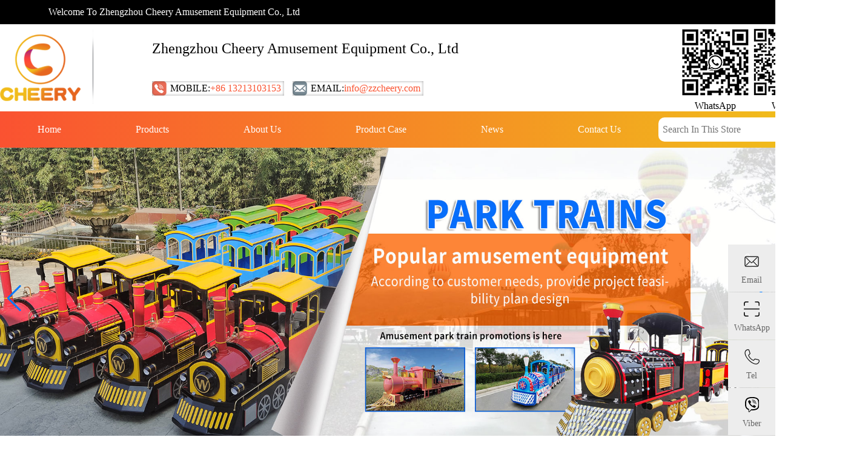

--- FILE ---
content_type: text/html; charset=UTF-8
request_url: https://www.encheery.com/pd/179.html
body_size: 5534
content:
<!DOCTYPE html>
<html lang="zh_CN">

    <head>

        <meta charset="UTF-8">
        <meta name="viewport" content="width=device-width, initial-scale=1.0">
    
       <title>commercial indoor playground equipment-Zhengzhou Cheery Amusement Equipment Co., Ltd </title>
        <meta name="keywords" content="commercial indoor playground equipment ">
        <meta name="description" content="commercial indoor playground equipment">
        <link rel="stylesheet" href="/static/vender/normalize.min.css">
        <link rel="stylesheet" href="/static/pc/css.css">
        <link rel="stylesheet" href="/static/swiper/css/swiper.min.css">
        <link rel='stylesheet'  href='/static/css/inner.css' type='text/css' media='all' />

<!-- Google Tag Manager -->
<script>(function(w,d,s,l,i){w[l]=w[l]||[];w[l].push({'gtm.start':
new Date().getTime(),event:'gtm.js'});var f=d.getElementsByTagName(s)[0],
j=d.createElement(s),dl=l!='dataLayer'?'&l='+l:'';j.async=true;j.src=
'https://www.googletagmanager.com/gtm.js?id='+i+dl;f.parentNode.insertBefore(j,f);
})(window,document,'script','dataLayer','GTM-W8FJT4L');</script>


        <script src="/static/swiper/js/swiper.min.js"></script>




        
                   <link rel="stylesheet" href="/static/flipster/css/jquery.flipster.css">
        <link rel="stylesheet" href="/static/flipster/css/flipsternavtabs.css">
        

    </head>

    <body>
<!-- Google Tag Manager (noscript) -->
<noscript><iframe src="https://www.googletagmanager.com/ns.html?id=GTM-W8FJT4L"
height="0" width="0" style="display:none;visibility:hidden"></iframe></noscript>
<!-- End Google Tag Manager (noscript) -->

    <div id="wel">
Welcome To Zhengzhou Cheery Amusement Equipment Co., Ltd
</div>



        <div id="top">
            <div class="flex">
                
                <div class="logo-nav">
                    <a href="/" class="logo"><img src="/static/pc/top-logo.png"  alt="logo"/></a>
                </div>

                <div class="info">
                    <div class="name">Zhengzhou Cheery Amusement Equipment Co., Ltd</div>
                    <div class="tel-email">
                        <a class="tel"> Mobile:<span>+86 13213103153<span></a>
                        <a href="mailto: info@zzcheery.com" class="mail"> Email:<span style="text-transform: initial;">info@zzcheery.com<span></a>
                    </div>
                </div>
                
                <div class="ewms">

                    <div class="ewm"><img src="/static/pc/ewm1.png" alt="#" /> <p>WhatsApp</p></div>
                    <div class="ewm"><img src="/static/pc/ewm2.png" alt="#" /><P>WeChat</p></div>
                </div>
                

            </div>

        </div>





   <div id="nav2">
        <div class="nav">
            <div class="item"><a href="/">Home</a></div>
            <div class="item">
                <a href="/cpzx/">Products</a>
                <div class="son">



               
                    <div class="item2">
                    <a href="https://www.encheery.com/pd/">Park Design</a>
                        <div class="son-son">


                            
                            <div class="item3">
<a href="https://www.encheery.com/pd/newdesign/">New Design</a> 
</div>
          
                            <div class="item3">
<a href="https://www.encheery.com/pd/mechanical/">Mechanical Amusement Park</a> 
</div>
          
                            <div class="item3">
<a href="https://www.encheery.com/pd/unpowered/">Unpowered Amusement Park</a> 
</div>
        
                        </div>
                    </div>

            
                    <div class="item2">
                    <a href="https://www.encheery.com/hsp/">Hot Sale Products</a>
                        <div class="son-son">


                            
                            <div class="item3">
<a href="https://www.encheery.com/hsp/bungee/">Bungee Trampoline</a> 
</div>
          
                            <div class="item3">
<a href="https://www.encheery.com/hsp/big/">Big Octopus Ride</a> 
</div>
          
                            <div class="item3">
<a href="https://www.encheery.com/hsp/crazy/">Crazy Miami Ride</a> 
</div>
          
                            <div class="item3">
<a href="https://www.encheery.com/hsp/coffee/">Coffee Cup Ride</a> 
</div>
          
                            <div class="item3">
<a href="https://www.encheery.com/hsp/speeding/">Speeding Car</a> 
</div>
        
                        </div>
                    </div>

            
                    <div class="item2">
                    <a href="https://www.encheery.com/rs/">Rainbow Slide</a>
                        <div class="son-son">


                            
                            <div class="item3">
<a href="https://www.encheery.com/rs/rainbow/">Rainbow Slide</a> 
</div>
        
                        </div>
                    </div>

            
                    <div class="item2">
                    <a href="https://www.encheery.com/tr/">Thrilling Rides</a>
                        <div class="son-son">


                            
                            <div class="item3">
<a href="https://www.encheery.com/tr/thrilling/">Thrilling Rides</a> 
</div>
        
                        </div>
                    </div>

            
                    <div class="item2">
                    <a href="https://www.encheery.com/bc/">Bumper Car</a>
                        <div class="son-son">


                            
                            <div class="item3">
<a href="https://www.encheery.com/bc/bumper/">Bumper Car</a> 
</div>
        
                        </div>
                    </div>

            
                    <div class="item2">
                    <a href="https://www.encheery.com/cs/">Carousel Series</a>
                        <div class="son-son">


                            
                            <div class="item3">
<a href="https://www.encheery.com/cs/familycarousel/">Family Carousel</a> 
</div>
          
                            <div class="item3">
<a href="https://www.encheery.com/cs/minicarousel/">Mini Carousel</a> 
</div>
        
                        </div>
                    </div>

            
                    <div class="item2">
                    <a href="https://www.encheery.com/ts/">Train Series</a>
                        <div class="son-son">


                            
                            <div class="item3">
<a href="https://www.encheery.com/ts/trackless/">Trackless Train</a> 
</div>
          
                            <div class="item3">
<a href="https://www.encheery.com/ts/tracktrain/">Track Train</a> 
</div>
        
                        </div>
                    </div>

            
                    <div class="item2">
                    <a href="https://www.encheery.com/rc/">Roller Coaster</a>
                        <div class="son-son">


                            
                            <div class="item3">
<a href="https://www.encheery.com/rc/roller/">Roller Coaster</a> 
</div>
        
                        </div>
                    </div>

            
                    <div class="item2">
                    <a href="https://www.encheery.com/fw/">Ferris Wheel</a>
                        <div class="son-son">


                            
                            <div class="item3">
<a href="https://www.encheery.com/fw/ferris/">Ferris Wheel</a> 
</div>
        
                        </div>
                    </div>

            
                    <div class="item2">
                    <a href="https://www.encheery.com/ps/">Pirate Ship</a>
                        <div class="son-son">


                            
                            <div class="item3">
<a href="https://www.encheery.com/ps/pirate/">Pirate Ship</a> 
</div>
        
                        </div>
                    </div>

            
                    <div class="item2">
                    <a href="https://www.encheery.com/app/">Amusement Park Plane</a>
                        <div class="son-son">


                            
                            <div class="item3">
<a href="https://www.encheery.com/app/amusement/">Amusement Park Plane</a> 
</div>
        
                        </div>
                    </div>

            
                    <div class="item2">
                    <a href="https://www.encheery.com/fcs/">Flying Chair Series</a>
                        <div class="son-son">


                            
                            <div class="item3">
<a href="https://www.encheery.com/fcs/thrillingflyingchair/">Thrilling Flying Chair</a> 
</div>
          
                            <div class="item3">
<a href="https://www.encheery.com/fcs/miniflyingchair/">Mini Flying Chair</a> 
</div>
        
                        </div>
                    </div>

            
                    <div class="item2">
                    <a href="https://www.encheery.com/gk/">Go Kart</a>
                        <div class="son-son">


                            
                            <div class="item3">
<a href="https://www.encheery.com/gk/electric/">Electric Go Kart</a> 
</div>
          
                            <div class="item3">
<a href="https://www.encheery.com/gk/gasoline/">Gasoline Go Kart</a> 
</div>
        
                        </div>
                    </div>

            
                    <div class="item2">
                    <a href="https://www.encheery.com/fr/">Family Rides</a>
                        <div class="son-son">


                            
                            <div class="item3">
<a href="https://www.encheery.com/fr/family/">Family Rides</a> 
</div>
        
                        </div>
                    </div>

            
                    <div class="item2">
                    <a href="https://www.encheery.com/cr/">Children Rides</a>
                        <div class="son-son">


                            
                            <div class="item3">
<a href="https://www.encheery.com/cr/children/">Children Rides</a> 
</div>
        
                        </div>
                    </div>

            
                    <div class="item2">
                    <a href="https://www.encheery.com/nf/">Naughty Fort</a>
                        <div class="son-son">


                            
                            <div class="item3">
<a href="https://www.encheery.com/nf/naughty/">Naughty Fort</a> 
</div>
        
                        </div>
                    </div>

            
                    <div class="item2">
                    <a href="https://www.encheery.com/it/">Inflatable Item</a>
                        <div class="son-son">


                            
                            <div class="item3">
<a href="https://www.encheery.com/it/inflatable/">Inflatable Obstacle Course</a> 
</div>
          
                            <div class="item3">
<a href="https://www.encheery.com/it/inflatablecastle/">Inflatable Castle/Slide</a> 
</div>
          
                            <div class="item3">
<a href="https://www.encheery.com/it/climbing/">Inflatable Climbing</a> 
</div>
          
                            <div class="item3">
<a href="https://www.encheery.com/it/mechanical-it/">Mechanical Rodeo Bull</a> 
</div>
        
                        </div>
                    </div>

            
                    <div class="item2">
                    <a href="https://www.encheery.com/wp/">Water Park</a>
                        <div class="son-son">


                            
                            <div class="item3">
<a href="https://www.encheery.com/wp/bumperboat/">Bumper Boat</a> 
</div>
          
                            <div class="item3">
<a href="https://www.encheery.com/wp/crazywater/">Crazy Water UFO</a> 
</div>
          
                            <div class="item3">
<a href="https://www.encheery.com/wp/inflatablewater/">Inflatable Water Park</a> 
</div>
          
                            <div class="item3">
<a href="https://www.encheery.com/wp/watermovie/">Water Movie</a> 
</div>
        
                        </div>
                    </div>

            
                    <div class="item2">
                    <a href="https://www.encheery.com/mar/">Mobile Amusement Rides</a>
                        <div class="son-son">


                            
                            <div class="item3">
<a href="https://www.encheery.com/mar/mobile/">Mobile Amusement Rides</a> 
</div>
        
                        </div>
                    </div>

             
                </div>
            </div>
            <div class="item"><a href="/gywm.html">About Us</a></div>
            <div class="item"><a href="/gcal/">Product Case</a></div>
            <div class="item"><a href="/qyxw/">News</a></div>
            <div class="item"><a href="/lxwm.html">Contact Us</a></div>
            <div class="item" style="
    display: flex;
    align-items: center;
width: 190px;
">

<form role="search" method="get" id="searchform" action="/" style="
    background: white;
    border-radius: 10px;
    display: inline-block;
    overflow: hidden;
    padding: 5px 5px;
width: 100%;
 ">
                        <div> 
                            <input  class="text" type="text" value="" name="s" id="s" style="outline: 0;
width: 80%;
line-height: 1.8em;
    border: 0;"  placeholder="Search In This Store"  stylex=""/>
                            <input class="submit" style="
outline: 0;
    border: 0;
line-height: 1.8em;
    background: url(/static/pc/fdj.png) no-repeat;
    background-size: contain;

"type="submit" id="searchsubmit" value="&nbsp;&nbsp;&nbsp;&nbsp;&nbsp;&nbsp;&nbsp;&nbsp;"  stylex="line-height: 1.8em"/>
                        </div>
                    </form>


</div>
        </div>
    </div>



        <!-- Swiper -->
        <div id="banner" class="swiper-container">
            <div class="swiper-wrapper">
                <div class="swiper-slide"><img src="/static/pc/img/banner1.jpg" alt="#" /></div>
                <div class="swiper-slide"><img src="/static/pc/img/banner2.jpg" alt="#" /></div>
                <div class="swiper-slide"><img src="/static/pc/img/banner3.jpg" alt="#" /></div>

            </div>
            <!-- Add Pagination -->
         <div class="swiper-button-next"></div>
      <div class="swiper-button-prev"></div>
        </div>


        <!-- Initialize Swiper -->
 <script>
 var swiper = new Swiper('#banner', {
     loop: true,
         autoplay: {
             delay: 3000,
                 stopOnLastSlide: false,
                 disableOnInteraction: true,
         },

         navigation: {
             nextEl: ".swiper-button-next",
                 prevEl: ".swiper-button-prev",
         },

         pagination: {
             el: '.swiper-pagination',
                 dynamicBullets: true,
         },
 });
     </script>






         

<div id="daohang"> Current Location: <a href="/">Home</a>&gt;<a href="https://www.encheery.com/pd/">Park Design</a>&gt;<a href="https://www.encheery.com/pd/mechanical/">Mechanical Amusement Park</a>&gtAmusement Park Games  </div>






         






 

<div id="prohead" class="w1200">
   <div class="pics">
   <div class="imgbig"><img class="img100" style="width: 600px; height: 400px; border-radius: 30px; width: 100%; " src="/pic.php?src=https://www.encheery.com/upload/2022/05/park-design-1.jpg&h=400&w=600&zc=1"/></div>
        <div class="three">

        <div class="u"><img  class="img100" src="https://www.encheery.com/upload/2022/05/park-design-1.jpg" /></div>
        <div class="u"><img  class="img100" src="https://www.encheery.com/upload/2022/05/park-design-3.jpg" /></div>
        <div class="u"><img  class="img100" src="https://www.encheery.com/upload/2022/05/Park-design-details01-1.jpg" /></div>
        </div>
    </div> 

    <div class="info">
    <h1>Amusement Park Games</h1>

        <div class="video">

        <iframe width="560" height="315" src="https://www.youtube.com/embed/nduUlyoOgmk" title="YouTube video player" frameborder="0" allow="accelerometer; autoplay; clipboard-write; encrypted-media; gyroscope; picture-in-picture" allowfullscreen></iframe>

        </div>




        <div class="mail-chat">
        <a href="mailto:info@zzcheery.com"><img class="img100"  src="/static/pc/promail.png" /></a>
        <a onclick="javascript: openZoosUrl();" style="    cursor: pointer;"><img class="img100"  src="/static/pc/prochat.png" /></a>
        </div>

        <div class="shejiao">
            <a href="https://twitter.com/AmusementCheery" target="_blank"><img src="/static/pc/shejiao1.png" alt="#" /></a>
            <a href="https://www.facebook.com/Zhengzhou-Cheery-Amusement-Equipment-Co-Ltd-100242332124723" target="_blank"><img src="/static/pc/shejiao2.png" alt="#" /></a>
            <a href="https://www.linkedin.com/in/cheery-amusement-1a93881b3/recent-activity/" target="_blank"><img src="/static/pc/shejiao3.png" alt="#" /></a>
            <a href="https://www.youtube.com/channel/UCuom2zh1MwGZMg_pHhv_WkQ" target="_blank"><img src="/static/pc/shejiao4.png" alt="#" /></a>
        </div>
    </div>

</div>

<div id="pronav">
    <div class="w1200" style="width: 1400px;">

<a href="#Description">Description</a> 
<a href="#Specification">Specification</a> 
<a href="#Details">Details</a> 
     

<a href="#xgcp">Related Products</a>
<a href="#promsg">Inquiry</a>

    </div>
</div>


<div id="pro-con" class="w1200">


<h3 class="h3" id="Description"> Description</h3>

<div class="last-con">
</p>
<p><img class="alignnone size-full wp-image-181" src="http://www.encheery.com/upload/2022/05/Cheery-amusement-2.jpg" alt="" width="750" height="507" /></p>
<p><span style="font-family: arial, helvetica, sans-serif;">Cheery Amusement mainly produce indoor and outdoor small and medium-sized amusement equipment,main products are Rainbow slide, Bumper car, Carousel, Ferris wheel, Flying chair, Pirate ship, Roller coaster, Self-control plane, Train ride, Pendulum, Go kart, Naughty castle, Water park,etc. Each series product has many models. These products are made of environmental protection material and strict inspection before leaving the factory. Our products has complete specification, reasonable structure and excellent quality, which won the good reputation for us and get the high praise from our clients. </span></p>
<p><span style="font-family: arial, helvetica, sans-serif;">Our products are widely used not only in many cities in China, but also exported to more than 80 countries like Russia, Kazakhstan, Uzbekistan, Malaysia, Philippines, Vietnam, Thailand, Indonesia, India, Bangladesh, USA, Canada, Mexico, Brazil, Bolivia, Nigeria, Madagascar, South Africa, Kenya, Cameroon, Egypt, Saudi Arabia, Oman, France, Ukraine, Spain, Italy,etc. </span></p>
<p><span style="font-family: arial, helvetica, sans-serif;">Cheery Amusement welcome friends from all walks of life to visit and negotiate business!</span></p>
<p></div>


<h3 class="h3" id="Specification"> Specification</h3>

<div class="last-con">
</p>
<table style="width: 54.3605%; border-collapse: collapse;" border="1">
<tbody>
<tr style="height: 24px;">
<td style="width: 99.8664%; text-align: center; height: 24px; border-style: outset; border-color: #d8d8d8;" colspan="2">
<div class="magic-12">
<div class="magic-3" data-spm-anchor-id="0.0.0.i98.2c614f055JXym0"><span style="font-family: arial, helvetica, sans-serif;"><b data-spm-anchor-id="0.0.0.i125.2c614f055JXym0">Specifications</b></span></div>
</div>
</td>
</tr>
<tr style="height: 24px;">
<td style="width: 25.7677%; text-align: center; height: 24px; border-style: outset; border-color: #d8d8d8;">
<div class="magic-15">
<div class="magic-3" data-spm-anchor-id="0.0.0.i13.2c614f055JXym0"><span style="font-family: arial, helvetica, sans-serif;">Size</span></div>
</div>
</td>
<td class="magic-16" style="width: 74.0987%; text-align: center; height: 24px; border-style: outset; border-color: #d8d8d8;">
<div class="magic-17">
<div class="magic-3" data-spm-anchor-id="0.0.0.i126.2c614f055JXym0"><span style="font-family: arial, helvetica, sans-serif;">Customized</span></div>
</div>
</td>
</tr>
<tr style="height: 24px;">
<td style="width: 25.7677%; text-align: center; height: 24px; border-style: outset; border-color: #d8d8d8;">
<div class="magic-18">
<div class="magic-3"><span style="font-family: arial, helvetica, sans-serif;">Color</span></div>
</div>
</td>
<td style="width: 74.0987%; text-align: center; height: 24px; border-style: outset; border-color: #d8d8d8;">
<div class="magic-19">
<div class="magic-3" data-spm-anchor-id="a2700.pc-decorate.0.i35.640c3333ONpPg3"><span style="font-family: arial, helvetica, sans-serif;">Customized</span></div>
</div>
</td>
</tr>
<tr style="height: 24px;">
<td style="width: 25.7677%; text-align: center; height: 24px; border-style: outset; border-color: #d8d8d8;">
<div class="magic-18">
<div class="magic-3" data-spm-anchor-id="a2700.pc-decorate.0.i17.650d3333RRKbfb"><span style="font-family: arial, helvetica, sans-serif;">LOGO</span></div>
</div>
</td>
<td style="width: 74.0987%; text-align: center; height: 24px; border-style: outset; border-color: #d8d8d8;">
<div class="magic-19">
<div class="magic-3" data-spm-anchor-id="a2700.pc-decorate.0.i11.650d3333L8oUcf"><span style="font-family: arial, helvetica, sans-serif;">Customized</span></div>
</div>
</td>
</tr>
<tr style="height: 24px;">
<td style="width: 25.7677%; text-align: center; height: 24px; border-style: outset; border-color: #d8d8d8;">
<div class="magic-18">
<div class="magic-3" data-spm-anchor-id="a2700.pc-decorate.0.i27.650d3333RRKbfb"><span style="font-family: arial, helvetica, sans-serif;">Item</span></div>
</div>
</td>
<td style="width: 74.0987%; text-align: center; height: 24px; border-style: outset; border-color: #d8d8d8;">
<div class="magic-19">
<div class="magic-3" data-spm-anchor-id="a2700.pc-decorate.0.i25.650d3333RRKbfb"><span style="font-family: arial, helvetica, sans-serif;">Depend on your requirements</span></div>
</div>
</td>
</tr>
<tr style="height: 24px;">
<td style="width: 25.7677%; text-align: center; height: 24px; border-style: outset; border-color: #d8d8d8;">
<div class="magic-18">
<div class="magic-3"><span style="font-family: arial, helvetica, sans-serif;">Installation</span></div>
</div>
</td>
<td style="width: 74.0987%; text-align: center; height: 24px; border-style: outset; border-color: #d8d8d8;">
<div class="magic-17">
<div class="magic-3"><span style="font-family: arial, helvetica, sans-serif;">We can provide detailed installation video/ pictures, or send engineers team.</span></div>
</div>
</td>
</tr>
</tbody>
</table>
<p><br />
</div>


<h3 class="h3" id="Details"> Details</h3>

<div class="last-con">
</p>
<p><strong><span class="magic-4" style="font-family: arial, helvetica, sans-serif;">The amusement park project planning includes many items, We can offer you a whole solution from project planning, customized designed equipment, shipment and installation,ect. </span></strong></p>
<div><strong><span class="magic-4" style="font-family: arial, helvetica, sans-serif;">Do you want to build your own theme park? </span></strong></div>
<div><strong><span class="magic-4" style="font-family: arial, helvetica, sans-serif;">Please contact us for the latest quotation, and we will give you a good solution.</span></strong></div>
<div><img class="alignnone size-full wp-image-175" src="http://www.encheery.com/upload/2022/05/jk.jpg" alt="" width="750" height="400" /> <img class="alignnone size-full wp-image-171" src="http://www.encheery.com/upload/2022/05/Park-design01-2-1.jpg" alt="" width="750" height="364" /> <img class="alignnone size-full wp-image-170" src="http://www.encheery.com/upload/2022/05/Park-design02-1.jpg" alt="" width="750" height="390" /> <img class="alignnone size-full wp-image-168" src="http://www.encheery.com/upload/2022/05/Cheery-amusement-rides-3.jpg" alt="" width="750" height="417" /> <img class="alignnone size-full wp-image-185" src="http://www.encheery.com/upload/2022/05/Amusement-park-design-1.jpg" alt="" width="750" height="562" />   <br />
</div>




<div class="xgcp">

<h3 class="h3" id="xgcp">Related Products </h3>


   
    <div class="m5 caseqcr ">
            
       
        <a href="https://www.encheery.com//pd/166.html">
          <div class="img">  <img src="/pic.php?src=https://www.encheery.com/upload/2022/05/park-design-2.jpg&h=200&w=400&zc=1" alt="Theme Park Rides"> </div>
          <p>Theme Park Rides</p>
</a>
         
        <a href="https://www.encheery.com//pd/174.html">
          <div class="img">  <img src="/pic.php?src=https://www.encheery.com/upload/2022/05/Park-design-details01.jpg&h=200&w=400&zc=1" alt="Outdoor Playground Equipment"> </div>
          <p>Outdoor Playground Equipment</p>
</a>
         
        <a href="https://www.encheery.com//pd/179.html">
          <div class="img">  <img src="/pic.php?src=https://www.encheery.com/upload/2022/05/park-design-1.jpg&h=200&w=400&zc=1" alt="Amusement Park Games"> </div>
          <p>Amusement Park Games</p>
</a>
            
           
    </div>

</div>


</div>



<div id="promsg">
    <div class="w1200">


      <form action="/wp-comments-post.php" method="post" id="commentform" class="comment-form">
<div class="line">
<input required id="author" name="author" placeholder="YOUR NAME *" type="text" value="" size="30" maxlength="245">
<input required id="email" name="author" placeholder="YOUR EMAIL *" type="text" value="" size="30" maxlength="245">
</div>

<div class="line">
<input required id="tel" name="tel" type="text" placeholder="WHATSAPP *" value="" size="30">
<input required id="country" name="country" type="text" placeholder="COUNTRY *" value="" size="30">
</div>

<div class="line">
<textarea required  name="comment" placeholder="MESSAGE *" cols="32" rows="6" maxlength="65525" aria-required="true" required="required"></textarea>
</div>

<input type="hidden" name="comment_post_ID" value="16" id="comment_post_ID">
<input type="hidden" name="comment_parent" id="comment_parent" value="0">
<p style="text-align: left">
<input name="submit" type="submit" id="submit"  class="submit" value="">
</p>

</form>


    </div>
</div>


         

                
                
            </div>
        
        
 
        
 
        
        
  
        <div id="footer">
            <div  class="w1200 flex ">

                        <div  class="form">
                              <h3>SEND A MASSAGE</h3>
                    <form action="/wp-comments-post.php" method="post" id="commentform" class="comment-form">
                        <div class="line">
                            <input id="author" name="author" placeholder="YOUR NAME" type="text" value="" size="30" maxlength="245">
                            <input id="email" name="author" placeholder="YOUR EMAIL" type="text" value="" size="30" maxlength="245">
                        </div>

                        <div class="line">
                            <input id="tel" name="tel" type="text" placeholder="WHATSAPP" value="" size="30">

                        </div>

                        <div class="line">
                            <textarea name="comment" placeholder="MESSAGE" cols="32" rows="4" maxlength="65525" aria-required="true" required="required"></textarea>
                        </div>

                        <input type="hidden" name="comment_post_ID" value="16" id="comment_post_ID">
                        <input type="hidden" name="comment_parent" id="comment_parent" value="0">
                        <p style="text-align: center">
                            <input name="submit" type="submit" id="submit"  class="submit" value="Send a massage">
                        </p>

                    </form>

<div class="follow">

<span>FOLLOW US:<span>
<a href="https://twitter.com/AmusementCheery" target="_blank"><img src="/static/pc/footer-1.png" alt="#" /></a>
<a href="#" target="_blank"><img src="/static/pc/footer-2.png" alt="#" /></a>
<a href="#" target="_blank"><img src="/static/pc/footer-3.png" alt="#" /></a>
<a href="https://www.youtube.com/channel/UCuom2zh1MwGZMg_pHhv_WkQ" target="_blank"><img src="/static/pc/footer-4.png" alt="#" /></a>
</div>


</div>






    
                <div class="know-more">
                    <h3>know more</h3>
                    <a href="/gsjj.html"> > Know More</a>
                    <a href="/gcal/"> > Company Case</a>
                    <a href="/qyxw/"> > Company News</a>
                    <a href="/cpzx/"> > Hot-sale Product</a>
                </div>


                <div class="us">
                    
<h3> CONTACT US </h3>
                    <div class="address"> Address: NO.82, Zhongyuan Road Middle, Zhengzhou, Henan, China </div> 

                    <div class="line"></div>
                    <div class="tel"> Tel:+86 13213103153 </div>
                    <div class="email">Email: info@zzcheery.com</div>
    
                </div>



            </div>

            <div class="cp">
               Zhengzhou Cheery Amusement Equipment Co., Ltd         Global Sales Hotline +86 13213103153
            </div>
        </div>





<div class="fudong-box">
    <ul>
        <li class="fudong-tell  fudong-qq ">
        <a href="mailto: info@zzcheery.com" title="email">
                <img src="/static/goutong/qq.png" />
                <p>Email</p>
            </a>

            <div class="telBox">
                <p>
                    info@zzcheery.com 
                </p>
            </div>

        </li>
        <li class="fudong-wx">
            <a href="javascript:void(0)">
                <img src="/static/goutong/ewm.png" />
                <p>WhatsApp</p>
            </a>
            <div class="erweima">
                <img src="/static/pc/ewm1.png" />
            </div>
        </li>
        <li class="fudong-tell">
            <a href="javascript:void(0)">
                <img src="/static/goutong/tel.png" />
                <p>Tel</p>
            </a>

            <div class="telBox">
                <p>
                    +86 13213103153 
                </p>
            </div>
        </li>
        <li class="fudong-tell fudong-liuyan">
            <a href="/lxwm.html#zxly" class="scroll_A">
                <img src="/static/goutong/ly.png" />
                <p>Viber</p>
            </a>

            <div class="telBox">
                <p>
                    +86 13213103153 
                </p>
            </div>
 
        </li>
        <li class="gotop">
            <a href="javascript:void(0)" onclick="goTop()">
                <img src="/static/goutong/gotop.png" />
                <p style="color: #fff;">Top</p>
            </a>
        </li>
    </ul>
</div>



        <script src="http://libs.baidu.com/jquery/2.0.0/jquery.min.js"></script>
        <script src="/static/vender/qiehuan.js"></script>

<script>

    $(function() {

        $(".pics .three img").hover(function() {

            var $img = $(this).attr("src");
            $(".pics .imgbig img").attr("src", $img);
        
        });

    });

</script>


<script language="javascript" src="https://pqt.zoosnet.net/JS/LsJS.aspx?siteid=PQT31922756&float=1&lng=en"></script>

    </body>
</html>


--- FILE ---
content_type: text/css
request_url: https://www.encheery.com/static/pc/css.css
body_size: 4266
content:
h2, h3, p, ul, ol, li {
    padding: 0;
    margin: 0;
    color: inherit;
}

ul {
    list-style:  none;
}

a {
    color: inherit;
    text-decoration: none;
}

.mainw,
.w1200 {
    display: block;
    position: relative;
    width: 1200px;
    margin: 0 auto;
    clear: both;
}

.w1400 {
    width: 1440px !important;
}


.flex {
    display: flex;
    flex-wrap: nowrap;
    justify-content: space-between;
    align-items: center;
}

.flex.fw {
    flex-wrap:  wrap;
}


img {
    max-width: 100%;
    height:  auto;
}




/** beging **/
 
#wel {
    background: #000;
    color: white;
    line-height: 2.5em;
    padding-left: 5em;
}




#top {
    width: 1360px; 
    margin: 0 auto;
}


#top .info {
    margin-right: 300px;
    margin-left: 30px;

}

#top .info .name {
    font-size: 24px;
    font-weight: 500;
    padding-bottom: 40px;
}

#top .info .tel-email {
        text-transform: uppercase;
}

#top .info .tel-email span {
    color: #f95230;
}

#top .info .tel {
    display: inline-block;
    background: url(/static/pc/top-tel.png) left no-repeat;
    line-height: 24px;
    padding-left: 30px;
    
    padding-right: 5PX;
          box-shadow: inset 0px 0px 4px 0px rgba(0, 0, 0, 0.39);
          margin-right: 10px;
}


#top .info .mail {
    display: inline-block;
    background: url(/static/pc/top-email.png) left no-repeat;
    line-height: 24px;
    padding-left: 30px;
    
    padding-right: 5PX;
          box-shadow: inset 0px 0px 4px 0px rgba(0, 0, 0, 0.39);
          margin-right: 10px;
}




#top .ewms {
    display: flex;
}

#top .ewms p {
    text-align: center;
}




#nav {
    background: linear-gradient(to right, #fa5231,#f1bb1b );
        height: 80px;
}

#nav .nav {

    display: flex;
        width: 1200px;
            justify-content: space-around;
                margin: 0 auto;
                    margin-top: 20px;
}

#nav a {
    position: relative;
    color: white;
    line-height: 80px;
    padding: 0 10px;
}

#nav .nav a:first-child:after,
#nav a:hover:after {
    content: " ";
    content: " ";
        position: absolute;
            bottom: 0;
                width: 100%;
                    height: 3px;
                        background: #0f72d7;
                            left: 0;

}






#nav2 {
    position: relative;
    z-index: 9999;
        background: linear-gradient(to right, #fa5231,#f1bb1b );
        color: white;
}


        #nav2 a:hover {
            background: #fa5231 !important;
            color: white !important;
        }

        #nav2 a {
            text-decoration: none;
            display: inline-block;
            line-height: 60px;
            display: block;
            text-align: center;
            /*
            outline: 1px solid #ccc;
            */
        }
        #nav2  .son a {
            background: white;
            color: #fa5231;
        }

        #nav2 .nav {
            width: 1400px;
            margin: 0 auto;
            height: 60px;
            position: relative;
            display: flex;
        }

        #nav2 .nav>.item {
            flex-grow: 1;
            position: relative;
        }

        #nav2 .nav .item2 {
            position: relative;
        }

        #nav2 .nav .son-son,
        #nav2 .nav .son {
            display: none;
            position: absolute;
        }



        #nav2 .nav>.item .son {
            left: 0;
            top: 100%;
            width: 100%;
        }

        #nav2 .nav .son-son {
            top: 0;
            left: 100%;
        }


        #nav2 .nav .item:hover>.son,
        #nav2 .nav .item2:hover>.son-son {
            display: block;
                background: white;
        }

        #nav2 .nav .son-son a {
            padding: 0 20px;
                width: max-content;
                min-width: 100%;
        }









#banner  {
    font-size:  0;
}


#dituContent  img {
    max-width:  none;
}

 
.main-t {
    display: block;
    /*padding-top: 30px;*/
    position: relative;
}

.main-t .bg {
    position: absolute;
    width: 100%;
    max-width: 100%;
    top:  0;
    text-align: center;
    color: #eee;
    color: #fcf8f8;
    font-weight: bolder;
    font-size: 97px;
    left: 0;
    z-index: 0;
    text-transform:  uppercase;
}


.main-t .name {
    text-align: center;
    font-size: 48px;
    font-weight: bold;
          padding-top: 60px;
              z-index: 9;
    position: relative;
    letter-spacing: 2px;
}

.main-t .name  i {
     font-size: 20px;
    font-style: initial;
    position: relative;
    top: -12px;
    left: -7px
}

.main-t .name  span {
        color: #fe6500;
  
}

.main-t p {
    text-align: center;
    line-height: 2.4em;
    color: #040404;
}



#home-pros {
    max-width: 100%;
}
#home-pros .pro-hp {
    margin-top: 30px;
    text-align: center;
    display: block;
}

#home-pros .pro-hp h3 {
    font-size: 48px;
    /*
    margin-bottom: 16px;
    */
}


#home-pros .pro-hp p {
    font-size: 16px;
    color: #ccc;
}


#home-pros  > .flex {
      align-items: flex-start;
      margin-top: 20px; 
}


#home-pros  > .flex .mleft {
    flex:  0 0 300px;
  background: white;
  line-height: 1.7em;
  font-size: 14px;
  color: #393737;
}


#home-pros  > .flex .mleft  .head {
    background: #fe6500;
    color: white;
    text-align: left;
    font-weight: bold;
}

#home-pros  > .flex .mleft  .head .cn {
    font-size: 36px;
    line-height: 2em;
    position: relative;

    top: 4px;
    line-height: 1.5;
        text-transform: uppercase;
            text-indent: 0.6em;
}

#home-pros  > .flex .mleft  .head .en {
    font-size: 24px;
    line-height: 2em;
    text-transform:  uppercase;
}

#home-pros  > .flex .mleft .jiangxin {
    padding: 0 5px;
        text-transform: uppercase;
}

#home-pros  > .flex .mleft .jiangxin h3 {
    color: #0f72d7;
    font-size: 24px;
    border-bottom: 1px solid #0f72d7;
    line-height: 2em;
}

#home-pros  > .flex .mleft .jiangxin p {


}




#home-pros  > .flex .mleft .list {
    padding: 0 5px;
    padding-bottom: 20px;
}

#home-pros  > .flex .mleft .list h3 {
    margin-top: 15px;
    background: #fe6500;
    color: white;
    font-size: 1.2em;
    display: flex;
    padding:  0 5px;
    justify-content:  space-between;
    font-weight: normal;
    line-height: 1.8em;
    border-radius: 4px;
}



#home-pros  > .flex .mleft .list .a > a {
    display: block;
    border-bottom: 1px dashed #ccc;
    line-height: 2.4em;
    background: url(/static/pc/list-a.png) left center no-repeat;
    padding-left: 24px;
        overflow: hidden;
            text-overflow: ellipsis;
                white-space: nowrap;
}
#home-pros  > .flex .mleft .list .u .a {
    display: none;
}
#home-pros  > .flex .mleft .list .u:first-child  .a {
    display: block;
}


#home-pros  > .flex .mleft .tel {
    background: #efeeee;
    color: white;
        height: 162px;
    
}


#home-pros  > .flex .mleft .tel .four {
    display: flex;
        justify-content: space-around;
            padding-top: 10px;
    
}
#home-pros  > .flex .mleft .tel .nu {
    position: relative;
    color: white;
    font-size: 18px;
    font-weight: bold;
    left: 80px;
    top: 25px;
    color: #fe6500;
    background: url("/static/pc/left-tel.png") no-repeat;
                left: 22px;
                    height: 53px;
                        padding-left: 55px;
                            padding-top: 25px;
}

#home-pros  > .flex .mright {
    flex:  0 0 870px;
    overflow: hidden;
    
}


#home-pros  > .flex .mright  .swiper-slide {
    display: flex;
    justify-content:  space-around;
    background: white;
}

#home-pros  > .flex .mright  .swiper-slide .info {
    flex:  0 0 440px;
    margin-left: 30px;
}

#home-pros  > .flex .mright  .swiper-slide .img {
    flex-grow: 1;
    font-size: 0;
}
#home-pros  > .flex .mright  .swiper-slide .img img {
    width: 100%;
}


#home-pros  > .flex .mright  .swiper-slide .info {
    padding-top: 30px;
}

#home-pros  > .flex .mright  .swiper-slide .info h3 {
    font-size: 24px;
    font-weight: normal;
    color: #040404;
    margin-bottom: 20px;
}

#home-pros  > .flex .mright  .swiper-slide .info > * {
    color: #aaa;
}


#home-pros  > .flex .mright  .swiper-slide .info .cat {
    line-height: 3em;
}

#home-pros  > .flex .mright  .swiper-slide .info .desc {
    margin-bottom: 20px;
    max-width: 80%;
    line-height: 1.5em;
}

.mright {
    --swiper-theme-color: #fe6500;
}
#home-pros  > .flex .mright  .swiper-slide .info .a a {
    display: inline-block;
    margin-right: 30px;
    line-height: 2em;
    border-radius: 10px;
    border: 1px solid #aaa;
    padding:  0 15px;
}



#home-pros .list-pic3 {
    display: flex;
    justify-content:  space-between;
        flex-wrap: wrap;
}

#home-pros .list-pic3 a {
    width: 32%;
    margin-bottom: -6px;
    background: white;
    margin-top: 10px;

}

#home-pros .list-pic3 a p {
    line-height: 2.5em;
    text-align: center;
        overflow: hidden;
            text-overflow: ellipsis;
                white-space: nowrap;
}

#home-pros .list-pic3 a:hover p {
    color: #fe6500;
}


#zhuanzhu {
    background: url(/static/pc/zhuanzhu.jpg) center;
    height: 300px;
}

#home-youshi {
    background: url(/static/pc/youshi.jpg) center;
    height: 966px;
}

#home-youshi .mainw {
    margin-top: 20px;
}

#home-youshi  .u {
    background: url(/static/pc/youshi-1.png) left top no-repeat;
    height: 175px;
    display: flex;
    position: relative;
}

#home-youshi  .u .name {
    position: absolute;
    bottom: 40px;
    left: 5px;
    color: white;
    /*font-weight: bold;*/
    font-size: 30px;
        text-transform: uppercase;
            font-size: 18px;
}

 
#home-youshi  .u  .desc {
    position: absolute;
    width: 620px;
    left: 220px;
    top: 40px;
}

#home-youshi  .u  .desc  h3 {
    color: white;
    font-size: 24px;
    margin-bottom: 20px;
        position: relative;
            left: -37px;
            font-size: 16px;
                font-weight: normal;
}


#home-youshi  .u  .desc  p {
    line-height: 1.7em;
    color: #444343;
}


#home-youshi  .u:nth-child(2) {
    height: 210px;
}

#home-youshi  .u:nth-child(2) {
    position: relative;
    left: 86px;
   
}

#home-youshi  .u:nth-child(3) {
     position: relative;
    left:160px;
}

#home-youshi  .u:nth-child(4) {
    position: relative;
    left: 230px;
}
 
#home-youshi  .u:nth-child(2) { background: url(/static/pc/youshi-2.png) left top no-repeat;}
#home-youshi  .u:nth-child(3) { background: url(/static/pc/youshi-3.png) left top no-repeat;}
#home-youshi  .u:nth-child(4) { background: url(/static/pc/youshi-4.png) left top no-repeat;}
#home-youshi  .u:nth-child(5) { background: url(/static/pc/youshi-5.png) left top no-repeat;}
#home-youshi  .u:nth-child(2) h3 { position: relative; top: 10px;  }
#home-youshi  .u:nth-child(1) h3 { position: relative; top: 10px;  }

#home-zzry .mainw {
    display: flex;
    justify-content:  space-between;
    margin-top: 10px;
    margin-bottom: 10px;
}



#home-zzry .mainw a {
    width: 19%;
}


#home-case {
    padding-top: 20px;
    box-sizing: border-box;
    position: relative;
    z-index: 2;
    background: url("/static/pc/case-bg.jpg");
}


#home-case  .flex {
    display: flex;
    flex-wrap: wrap;
    justify-content:  space-around;

}

#home-case  .flex a {
    margin-top: 20px;
    margin-bottom: 20px;
    width: 32%;
        box-sizing: border-box;
    border: 5px white solid;
    background: white;
}

#home-case  .flex a .img {
    font-size: 0;
}
#home-case  .flex a img {
    width: 100%;
    /*
    height: 220px;
    */
}


#home-case  .flex a p {
    text-align: center;
    /*color: white;*/
    line-height: 2em;

    overflow: hidden;
        text-overflow: ellipsis;
            white-space: nowrap;

            background: url(/static/pc/casep.png) no-repeat bottom;

                height: 50px;
                    text-align: left;
                        padding: 5px;
}

#home-case  .flex a:hover p {
    color: #f96f17;
            background: url(/static/pc/casep-hover.png) no-repeat bottom;

}



#choose {
    height: 687px;
            background: url(/static/pc/choose.jpg) center;
            margin-bottom: 34px;
}

#choose .con {

    position: relative;
        width: 557px;
            float: right;
}

#choose .con h3{
    margin-top: 43px;
        font-size: 24px;
}

#choose .con  .desc {
    margin-top: 20px;
        line-height: 2em;
}

#choose .con >  a {
    background: #fb6e0d;
        color: white;
            padding: 10px 20px;
                border-radius: 19px;
                    margin-top: 20px;
                        display: inline-block;
}

#choose .con .three {
display: flex;
    justify-content: space-around;
        margin-top: 47px;
}
#choose .con .three a {
        width: 33%;
            text-align: center;
                color: white;
                    line-height: 2em;
}
#home-news {
      position: relative;
    z-index: 1;
}



#home-news .con {
    
}


#home-news .con .qyxw {
    width: 460px;
    box-sizing: border-box;
        background: rgba(255,255,255, 0.5);
    
    background-size: contain;
    padding-bottom: 21px;
    background: #000;
}

#home-news .con .qyxw > img {
    width: 100%;
    height:  auto;

}



#home-news .con .qyxw h3 {
    line-height: 2.4em;
        letter-spacing: 2px;
        color: #fe7417;
        padding-left: 1em;
        line-height: 1.7em;
}

#home-news .con .qyxw p {
    margin-bottom: 15px;
        letter-spacing: 2px;
        color: white;
        padding-left: 1em;
}

#home-news .con .qyxw  .dm {
    
}

#home-news .con .qyxw  .dm .t {
    background: url(/static/pc/news-t.png) no-repeat left center;
    padding-left: 30px;
}


#home-news .con .qyxw  .dm .more {
    display:  inline-block;
    color: white;
    background: #fd6e2a;
    font-size: 12px;
    padding: 10px 20px;
        background: #c1c1c1;
}


#home-news .con .hyzs { 
width: 700px;
    position: relative;
        top: 14px;

}

#home-news .con .hyzs  a {
    display: flex;
    margin-top: -11px;
    margin-bottom: 20px;
    align-items: center;
    background: #ecf5fd;
}

#home-news .con .hyzs  a:first-child .ymd {
    background: #fd6e2a;
}

#home-news .con .hyzs  a:hover .ymd {
        background: #fd6e2a;
    background: lightgrey;

        background: #c1c1c1;
}

#home-news .con .hyzs a .ymd {
    text-align: center;
    width: 100px;
    color: white;
    position: relative;
    z-index: 10;
    background: #497aff;
    background: lightgrey;
        background: #c1c1c1;
    line-height: 2em;
    padding:  0 00px;
 
}
#home-news .con .hyzs a .ymd .y {
    font-size: 36px;
    font-weight: bold;
    padding-top: 20px;
        padding-top: 10px;
}

#home-news .con .hyzs a .info {
    text-align: center;
    text-align: left;
    position: relative;
    position: relative;
    padding-left: 15px;
}

 

#home-news .con .hyzs a .info  h3 {
    margin-bottom: 10px;
        letter-spacing: 2px;
            text-overflow: ellipsis;
                white-space: nowrap;
                    width: 521px;
                        overflow: hidden;
}


#home-news .con .hyzs a .info  p {
    line-height: 1.2;
        letter-spacing: 2px;
}


#home-news .con .hyzs a .info span {
    position: absolute;
    right:  0;
    bottom:  -15px;
    background: #eee;
    padding: 5px 10px;
    background: #fd7215;
    
    border-radius: 14px;
        background: #ff7315;
            color: wheat;
                right: 5px;
                    bottom: -10px;
}















































.fudong-box {
	position: fixed;
	bottom: -78px;
	right: 0px;
	z-index: 99999999999;
	transition: 0.5s;
	font-weight: normal;
}

.fudong-box ul li:first-child {}

.fudong-box ul li {
	width: 78px;
	height: 78px;
	margin-top: 1px;
	border-top: none;
	background-color: #ededed;
	transition: 0.3s;
	position: relative;
	z-index: 99999999998;
}

.fudong-box ul li:hover a {
	background-color: #ff6600;
	transition: 0.5s;
}

.fudong-box ul li.gotop a {
	background-color: #2b2b2b;
}

.fudong-box ul li.gotop img {
	opacity: 1 !important;
}

.fudong-box ul li a {
	display: block;
	padding-top: 15px;
	position: relative;
	z-index: 99999999997;
	/* background-color: #fff; */
}

.fudong-box ul li a>img {
	height: 25px;
	display: block;
	margin: 0px auto;
	opacity: 1.0;
	transition: 0.3s;
}

.fudong-box ul li:hover a>img {
	opacity: 0.0;
	transition: 0.3s;
}

.fudong-box ul li a>p {
	font-size: 14px;
	color: #666;
	text-align: center;
	line-height: 38px;
	transition: 0.3s;
}

.fudong-box ul li>div {
	position: absolute;
	top: 0px;
	right: 80px;
	width: 0;
	overflow: hidden;
	transition: 0.3s;
	background: #ff6600;
	z-index: 99999999;
	opacity: 0.0;
	min-height: 78px;
	/* border: solid 1px #ccc; */
	right: -500px;

}

.fudong-box ul li:hover a>p {
	transition: 0.5s;
	color: #fff;
}

.fudong-box ul li.fudong-qq a {
	background-image: url(/static/goutong/qq-h.png);
	background-position: center 15px;
	background-repeat: no-repeat;
	background-size: auto 25px;
}

.fudong-box ul li.fudong-wx a {
	background-image: url(/static/goutong/ewm-h.png);
	background-position: center 15px;
	background-repeat: no-repeat;
	background-size: auto 25px;
}

.fudong-box ul li.fudong-wx div {
	font-size: 0;
	padding: 5px;
	width: auto;
        width: 150px;
}

.fudong-box ul li.fudong-wx div img {
	display: inline-block;
	width: 130px;
	padding: 10px;
	vertical-align: middle;
}


.fudong-box ul li.fudong-tell a {
	background-image: url(/static/goutong/tel-h.png);
	background-position: center 15px;
	background-repeat: no-repeat;
	background-size: auto 25px;
}


.fudong-box ul li.fudong-tell div {
	font-size: 24px;
	font-family: num2;
	transition: 0.3s;
	padding: 15px 20px;
	height: auto;
	width: 10em;
	display: flex;
	align-items: center;
	flex-wrap: wrap;
}


.fudong-box ul li.fudong-tell div p {
	line-height: 1.5em;
	letter-spacing: 1px;
	color: #fff;
	text-align: left;
	width: 100%;
}

.fudong-box ul li.fudong-liuyan a {
	background-image: url(/static/goutong/ly-h.png);
	background-position: center 15px;
	background-repeat: no-repeat;
	background-size: auto 25px;
}


.fudong-box ul li:hover>div {
	opacity: 1.0;
	right: 79px;
	transition: 0.5s;
}
















































#links {
    margin-top: 20px;
    margin-bottom: 20px;
}


#footer {
          background: #000;
          color: white;
          border-top: 5px solid #ff6600;
          padding-top: 30px;
}

#footer .flex {
    align-items: flex-start;
}

#footer .form {
    
}
#footer form {
    position: relative;
    margin-bottom: 20px;
}

#footer .form input,
#footer .form textarea {
    grow: 1;
    width: 100%;
    padding: 5px;
    background: transform;
    background: transparent;
    border: 1px solid #ccc;
    color: white; 
}

#footer .form .line {
    display: flex;
    margin-top: 10px;
}

#footer #submit {
    position: absolute;
    bottom: 0;
    right: 0;
    width: 10em;
    background: #ff6600;
    color: white;
}

#footer .know-more {
    position: relative;
    padding-right: 40px;
    margin-left: 40px;
    width: 268px;
}

#footer .know-more:after {
    content: " ";
    position: absolute;
    right: 0;
    height: 100%;
    width: 1px;
    top: 0;
    background: linear-gradient(to bottom ,transparent , #cccc ,transparent);
}

#footer .know-more h3 {
    margin-bottom: 30px;
text-transform: uppercase;
}
#footer .know-more a {
    line-height: 2em;
}
#footer .know-more  a {
    display: block;
}

#footer .us {
    margin-left: 30px;
}

#footer .us h3 {
    margin-bottom: 30px;
text-transform: uppercase;

position: relative;
}

#footer .us .line {
    left: 0;
content: " ";
    height: 1px;
    width: 100%;
    bottom: 0;
    background: linear-gradient(to right ,transparent , #cccc ,transparent);
    margin-top: 15px;
    margin-bottom: 15px;


}
#footer .us div {
    line-height: 2em;
}

#footer .us  .tel {
    background: url(/static/pc/footer-tel.png) no-repeat left center;
    padding-left: 30px;
}

#footer .us .email {
    background: url(/static/pc/footer-email.png) no-repeat left center;
    padding-left: 30px;
}

#footer .cp {
    background: #ff6600;
    color: white;
    line-height: 3em;
    text-align: center;
}



img.size-full {
    display: block;
    margin: 0 auto;
    margin-bottom: 20px;
}



/** pro **/
.img100 {
    display: block;
    width: 100%;
    height: auto;
}

#prohead {
  display: flex;
      justify-content: space-around;
          align-items: center;

}

#prohead .pics {
    width: 640px;
}




#prohead .pics .imgbig {

}


#prohead .pics .three {

  display: flex;

    justify-content: space-between;
    margin-top: 10px;

}

#prohead  .three .u {
width: 32%;
}

#prohead .info {
width: 530px;
}
#prohead .info video {
    width: 100%;
}

#prohead .info .mail-chat {
    margin: 20px auto;
  display: flex;
    justify-content: space-between;
}


#pronav {
    margin: 20px auto;

    background: linear-gradient(to bottom, #edf1fa, white ,#edf1fa);
        height: 80px;
    line-height: 60px;
}


#pronav a {
    padding: 0 20px;
    padding: 0 20px;
        width: 190px;
            display: inline-block;
                font-size: 23px;
                    color: #4d72e1;
                    text-align: center;

                        width: 231px;

}

#pronav .w1200 {
    background: url(/static/pc/pro-nav.png) no-repeat;
    background-position: bottom center;
    padding-bottom: 10px;
}

#pro-con .h3 {
    height: 33px;
    line-height: 33px;
    font-size: 28px;
    padding-left: 50px;
    background: url(/static/pc/proh3.png) no-repeat;
    margin-top: 50px;
    margin-bottom: 20px;
}




.caseqcr {
    margin: 0.5em 1em;
    display: flex;
        justify-content: space-between;
}

.caseqcr img {
    max-width: 100%;
    border-radius: 7px;
    width: 90%;
    margin: 0 auto;
    display: block;


}
.caseqcr a {
    width: 32%;
}

.caseqcr  a:first-child {
    background: url(/static/m/more1.png) bottom center no-repeat;
    padding-bottom: 3em;
    margin-bottom: 26px;
    display: block;
    background-size: 100% auto;
    background-position-y: 183px;
        background-size: contain;


}

.caseqcr  a {
    background: url(/static/m/more2.png) bottom center no-repeat;
    padding-bottom: 3em;
    margin-bottom: 26px;
    display: block;
    background-size: 100% auto;
    background-position-y: 183px;
        background-size: contain;

}

.caseqcr  p {
    position: relative;
    left: 20px;
    top: 10px;
}



#promsg {
   height: 687px; 
   background: url("/static/pc/promsg.jpg") center;
}



#promsg .w1200 {
    padding-top: 160px;
}
#promsg .w1200 textarea,
#promsg .w1200 input {
    width: 45%;
    margin: 10px 10px;
    line-height: 2em;
}

#promsg .w1200 textarea {
    width: 70%;
}

#promsg .w1200 #submit {
border: 0;
    background: transparent;
        height: 70px;
}



.last-con {
    line-height: 1.8;
}
.last-con p {
    margin-bottom: 1em;
}


--- FILE ---
content_type: text/css
request_url: https://www.encheery.com/static/css/inner.css
body_size: 928
content:


/******************  inner ******************/

#daohang {
    width: 1200px;
    margin:  0 auto;
   line-height: 3em;
}

#inner {
    width: 1200px;
    margin:  0 auto;
    display: flex;
    justify-content:  space-between;
}


#sidebar {
    width: 305px;
        border: 1px solid #d2d2d2;
        border-top: 0;
       box-sizing: border-box;
           height: max-content;
}


#sidebar  .prolist {
    
}


#sidebar  .prolist .name {
    background: #232323c4;
    line-height: 3em;
    color: white;
    font-size: 24px;
    padding-left: 1em;
    margin-left: -1px;
    margin-right: -1px;
}

#sidebar  .prolist .name  span {
    font-size: 16px;
    
}

#sidebar  .prolist  a {
    line-height: 3em;
        border-bottom: 1px solid #e4e4e4;
    display: block;
    padding-left: 30px;
        white-space: nowrap;
            text-overflow: ellipsis;
                overflow: hidden;
}

#sidebar  .prolist  h3 {
    background: #fe6500;
    color: white;
}

#content {
    width: 845px;
}

/******************  list-text  ******************/
.list-text {
    
}


.list-text  a {
    display: block;
        border: 1px solid #e1e1e1;
    padding: 30px;
    margin-bottom: 30px;
}

.list-text  a:hover {
       box-shadow: 0px 2px 10px 1px rgba(8, 1, 3, 0.2); 
}


.list-text  a .name {
    display: flex;
    align-items: center;
    justify-content:  space-between;
    border-bottom: 1px solid #999;
}

.list-text  a .name  span {
    line-height: 2em;
    font-size: 20px;
}

.list-text  a .name   .ymd {
    font-size: 16px;
    color: #999;
}

.list-text  a .con {
    margin-top: 8px;
    line-height: 1.7em;
    color: #666;
}

.list-text  a  .more {
        background: #fe6500;
    color: white;
    display: inline-block;
    padding:  5px 20px;
    margin-top: 10px;
    margin-bottom: 10px;
}


/******************  list-pro  ******************/



.list-pic {
    display: flex;
    justify-content:  space-between;
    flex-wrap:  wrap;
}


.list-pic a  {
    width: 32%;
    padding: 5px;
    padding-bottom: 0;
    box-sizing: border-box;
    border: 1px solid #999;
        margin-bottom: 20px;
}

.list-pic a img {
        max-width: 100%;
        
        transition: all .5s ease;
}

.list-pic a img:hover {
	transform: scale(1.2);
}

.list-pic a .img {
    overflow: hidden;
}

.list-pic a  p {

    color: #333;
    text-align: center;
    line-height: 3em;
    overflow: hidden;
        text-overflow: ellipsis;
            white-space: nowrap;
   
 
}

.list-pic a:hover p {
     background: #fe6500;
       margin-left: -5px;
    margin-right: -5px;
    color: white;
}

/******************  page  ******************/

#page {
    
}


#page h1  {
    font-size: 24px;
    font-weight: normal;
    color: #333;
    margin:  0;
    padding:  0;
    margin-bottom: 5px;
}

#page .ymd {
    border-bottom: 1px solid #ccc;
    line-height: 2em;
    color: #ccc;
}

#page .last-con {
    padding-top: 20px;
    padding-bottom: 20px;
    line-height: 1.7em;
    color: #777;
}

#page .more-info {
    
}

#page .more-info .title {
    border: 1px solid #ccc;
    line-height: 2em;
}

#page .more-info .title  span {
    display: inline-block;
    padding:  0 20px;
    border-right: 1px solid #ccc;
    
    background: #fe6500;
    color: white;
    margin-bottom: -1px;
}

#page .more-info  .pics {
    display: flex;
    margin-top: 20px;
    margin-bottom: 20px;
    justify-content:  space-between;
}

#page .more-info  .pics  a {
    width: 24%;
}

#page .more-info  .pics  a img {
    width: 100%;
    height:  auto;
}

#page .more-info  .pics  a p {
    background: #fe6500;
    text-align: center;
    line-height: 2em;
    color: white;
    text-overflow: ellipsis;
        white-space: nowrap;
            overflow: hidden;
}


#page .more-info  .texts {
    display: flex;
    justify-content:  space-between;
    flex-wrap: wrap;
}

#page .more-info  .texts  a {
    width: 48%;
    line-height: 2.4em;
    border-bottom: 1px  solid #ccc;
    box-sizing: border-box;
    display: flex;
    justify-content:  space-between;
    color: #666;
}

#page .more-info  .texts  a span:nth-child(2) {
    color: #ccc;
}


.a-fiy {
    display: flex;
        display: flex;
            justify-content: space-between;
                align-items: center;
                    line-height: 2.1;
                        border-bottom: 2px solid #fe6500;
                            position: relative;
                                top: -14px;
}


.a-fiy h2 {
}



.a-fiy span {
}




img.aligncenter  {
       display: block;
           margin: 0 auto;
               max-width: 100%
}


#baidumap img {
        max-width: inherit;
}


.last-con table {
    display: block;
    margin: 0 auto;
}


--- FILE ---
content_type: application/javascript; charset=utf-8
request_url: https://www.encheery.com/static/vender/qiehuan.js
body_size: 157
content:
$(function () {
    $(".qiehuan").each(function (n) {

        $(this).find('.qiehuan-title .unit').eq(0).addClass('hover');
        $(this).find('.qiehuan-con .unit').hide().eq(0).addClass('hover').show();

        $(".qiehuan").eq(n).find('.qiehuan-title .unit').each(function (m) {
            $(this).hover(function () {
                $(".qiehuan").eq(n).find('.qiehuan-title .unit').removeClass('hover').eq(m).addClass('hover');
                $(".qiehuan").eq(n).find('.qiehuan-con .unit').hide().eq(m).show();
            });
        });
        
    });
});


/*

 <div class="  qiehuan">
                <div class="qiehuan-title">
                    <a class="unit" href="#">企业新闻</a>
                    <a class="unit" href="#">行业知识</a>
                    <a  href="#">more</a>
                </div>
                
                <div class="qiehuan-con">
                         
                    <ul class="unit">
                        <li >111111 </li>
                    </ul>
                    
                    <ul class="unit">
                        
                         <li >22222
                    </ul>
                      
                </div>
            </div>

 */